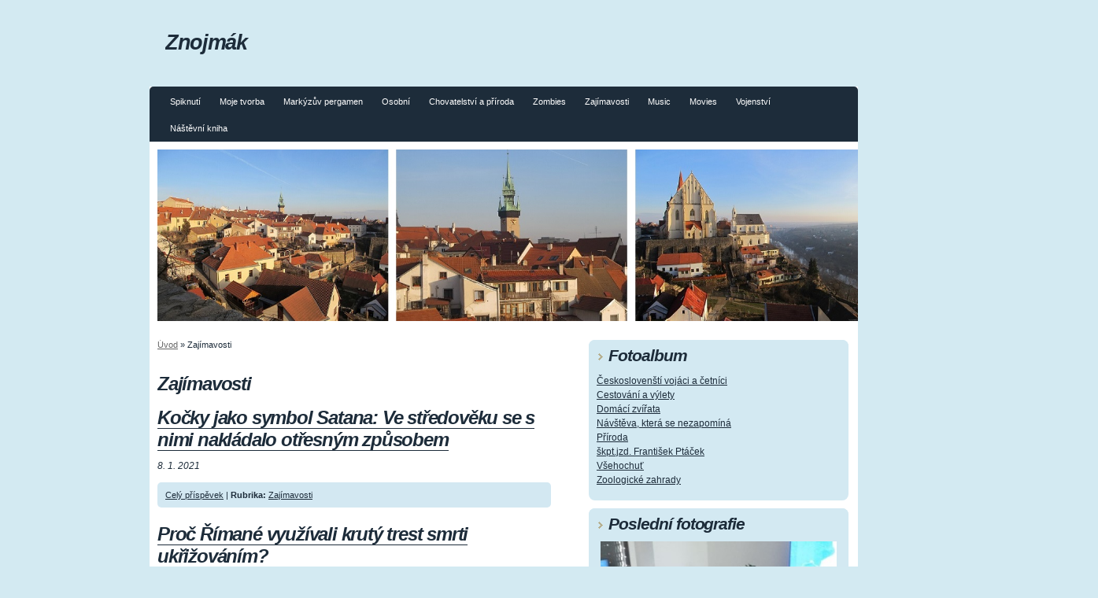

--- FILE ---
content_type: text/html; charset=UTF-8
request_url: https://www.znojmak.cz/clanky/zajimavosti.3/
body_size: 6059
content:
<?xml version="1.0" encoding="utf-8"?>
<!DOCTYPE html PUBLIC "-//W3C//DTD XHTML 1.0 Transitional//EN" "http://www.w3.org/TR/xhtml1/DTD/xhtml1-transitional.dtd">
<html lang="cs" xml:lang="cs" xmlns="http://www.w3.org/1999/xhtml" xmlns:fb="http://ogp.me/ns/fb#">

    <head>
        <meta http-equiv="content-type" content="text/html; charset=utf-8" />
        <meta name="description" content="Osobní blog jednoho Znojmáka." />
        <meta name="keywords" content="Znojmo,blog,příroda,zvířata,historie,fotografie,záliby" />
        <meta name="robots" content="all,follow" />
        <meta name="author" content="" />
        <meta name="viewport" content="width=device-width, initial-scale=1.0">
        <meta name="referrer" content="no-referrer-when-downgrade" id="referrer-policy-meta">
        <link href="/rss/articles/data.xml" rel="alternate" type="application/rss+xml" title="Všechny příspěvky" /><link href="/rss/articles/photos.xml" rel="alternate" type="application/rss+xml" title="Fotografie" /><link href="/rss/articles/comments.xml" rel="alternate" type="application/rss+xml" title="Komentáře" />
        <title>
            Znojmák - Zajímavosti
        </title>
        <link rel="stylesheet" href="https://s3a.estranky.cz/css/d1000000073.css?nc=704704035" type="text/css" /><style type="text/css">@media screen, projection {
	#header{ background:url(/img/ulogo.35.jpeg) no-repeat 10px 10px; }
}</style>
<link rel="stylesheet" href="//code.jquery.com/ui/1.12.1/themes/base/jquery-ui.css">
<script src="//code.jquery.com/jquery-1.12.4.js"></script>
<script src="//code.jquery.com/ui/1.12.1/jquery-ui.js"></script>
<script type="text/javascript" src="https://s3c.estranky.cz/js/ui.js?nc=1" id="index_script" ></script>
			<script type="text/javascript">
				dataLayer = [{
					'subscription': 'true',
				}];
			</script>
			
    </head>
    <body class="">
        <!-- Wrapping the whole page, may have fixed or fluid width -->
        <div id="whole-page">
            

            <!-- Because of the matter of accessibility (text browsers,
            voice readers) we include a link leading to the page content and
            navigation } you'll probably want to hide them using display: none
            in your stylesheet -->

            <a href="#articles" class="accessibility-links">Jdi na obsah</a>
            <a href="#navigation" class="accessibility-links">Jdi na menu</a>

            <!-- We'll fill the document using horizontal rules thus separating
            the logical chunks of the document apart -->
            <hr />
             <div class="ads-leaderboard-top">
               
            </div>
            <div class="m-reklama-box-leaderboard-top">
               
            </div>

            <!-- Wrapping the document's visible part -->
            <div id="document">
                <div id="in-document">
                    <div class="reklama-box-skyscraper">
                      
                    </div>
                    <!-- body of the page -->
                    <div id="body">
                        <div id="nav-column">
                            <!-- Hamburger icon -->
                            <button type="button" class="menu-toggle" onclick="menuToggle()" id="menu-toggle">
                                <span></span>
                                <span></span>
                                <span></span>
                            </button>
                            <!-- Such navigation allows both horizontal and vertical rendering -->
<div id="navigation">
    <div class="inner_frame">
        <h2>Menu
            <span id="nav-decoration" class="decoration"></span>
        </h2>
        <nav>
            <menu class="menu-type-standard">
                <li class="">
  <a href="/clanky/spiknuti.html">Spiknutí</a>
     
</li>
<li class="">
  <a href="/clanky/moje-tvorba/">Moje tvorba</a>
     
</li>
<li class="">
  <a href="/clanky/markyzuv-pergamen/">Markýzův pergamen</a>
     
</li>
<li class="">
  <a href="/clanky/osobni/">Osobní</a>
     
</li>
<li class="">
  <a href="/clanky/chovatelstvi-a-priroda/">Chovatelství a příroda</a>
     
</li>
<li class="">
  <a href="/clanky/zombies/">Zombies</a>
     
</li>
<li class="">
  <a href="/clanky/zajimavosti/">Zajímavosti</a>
     
</li>
<li class="">
  <a href="/clanky/music/">Music</a>
     
</li>
<li class="">
  <a href="/clanky/movies/">Movies</a>
     
</li>
<li class="">
  <a href="/clanky/vojenstvi/">Vojenství</a>
     
</li>
<li class="">
  <a href="/clanky/nastevni-kniha.html">Náštěvní kniha</a>
     
</li>

            </menu>
        </nav>
        <div id="clear6" class="clear">
          &nbsp;
        </div>
    </div>
</div>
<!-- menu ending -->

                            <div id="clear2" class="clear">
                                &nbsp;
                            </div>
                            <hr />
                            <!-- header -->
  <div id="header">
     <div class="inner_frame">
        <!-- This construction allows easy image replacement -->
        <h1 class="head-left">
  <a href="https://www.znojmak.cz/" title="Znojmák" style="color: FFFFFF;">Znojmák</a>
  <span title="Znojmák">
  </span>
</h1>
        <div id="header-decoration" class="decoration">
        </div>
     </div>
  </div>
<!-- /header -->

                            <!-- Possible clearing elements (more through the document) -->
                            <div id="clear1" class="clear">
                                &nbsp;
                            </div>
                            <!-- main page content -->
                            <div id="content">
                                <!-- Breadcrumb navigation -->
<div id="breadcrumb-nav">
  <a href="/">Úvod</a> &raquo; <span>Zajímavosti</span>
</div>
<hr />

                                <div class="m-reklama-box">
                                  
                                </div>
                                <!-- Articles -->
  <div id="articles">
    <h2>Zajímavosti</h2>
        
    
        
    <h3 class="section_sub_title">Příspěvky</h3>
<!-- Article -->
  <div class="article">
    <!-- With headline can be done anything (i.e. image replacement) -->
    <h2>
      <a href="/clanky/zajimavosti/kocky-jako-symbol-satana--ve-stredoveku-se-s-nimi-nakladalo-otresnym-zpusobem.html">Kočky jako symbol Satana: Ve středověku se s nimi nakládalo otřesným způsobem</a>
      <span class="decoration" title="Kočky jako symbol Satana: Ve středověku se s nimi nakládalo otřesným způsobem">
      </span></h2>

    <!-- Text of the article -->
    <p class="first">
      <strong class="date">
        8. 1. 2021</strong>
    </p>
    <div class="editor-area">
        <div class="preview">
            
        </div>
     
      
      <div class="article-cont-clear clear">
        &nbsp;
      </div>
    </div>

    <!-- The bar under the article -->
    <div class="under-article">
      <div class="inner_frame">
        <a href="/clanky/zajimavosti/kocky-jako-symbol-satana--ve-stredoveku-se-s-nimi-nakladalo-otresnym-zpusobem.html" class="a-whole-article">Celý příspěvek</a>
        <span class="art-delimit-wa"><span> | </span></span>
<strong>Rubrika:</strong>
<a href="/clanky/zajimavosti/">Zajímavosti</a>

        
        
      </div>
    </div>
    <!-- /The bar under the article -->
  </div>
<!-- /Article -->
<!-- Article -->
  <div class="article">
    <!-- With headline can be done anything (i.e. image replacement) -->
    <h2>
      <a href="/clanky/zajimavosti/proc-rimane-vyuzivali-kruty-trest-smrti-ukrizovanim-.html">Proč Římané využívali krutý trest smrti ukřižováním?</a>
      <span class="decoration" title="Proč Římané využívali krutý trest smrti ukřižováním?">
      </span></h2>

    <!-- Text of the article -->
    <p class="first">
      <strong class="date">
        11. 12. 2020</strong>
    </p>
    <div class="editor-area">
        <div class="preview">
            
        </div>
     
      
      <div class="article-cont-clear clear">
        &nbsp;
      </div>
    </div>

    <!-- The bar under the article -->
    <div class="under-article">
      <div class="inner_frame">
        <a href="/clanky/zajimavosti/proc-rimane-vyuzivali-kruty-trest-smrti-ukrizovanim-.html" class="a-whole-article">Celý příspěvek</a>
        <span class="art-delimit-wa"><span> | </span></span>
<strong>Rubrika:</strong>
<a href="/clanky/zajimavosti/">Zajímavosti</a>

        
        
      </div>
    </div>
    <!-- /The bar under the article -->
  </div>
<!-- /Article -->
<!-- Article -->
  <div class="article">
    <!-- With headline can be done anything (i.e. image replacement) -->
    <h2>
      <a href="/clanky/zajimavosti/severni-sentinel---ostrov--kde-kazdeho-cizince-hned-zabiji.html">Severní Sentinel - ostrov, kde každého cizince hned zabijí</a>
      <span class="decoration" title="Severní Sentinel - ostrov, kde každého cizince hned zabijí">
      </span></h2>

    <!-- Text of the article -->
    <p class="first">
      <strong class="date">
        17. 11. 2020</strong>
    </p>
    <div class="editor-area">
        <div class="preview">
            
        </div>
     
      
      <div class="article-cont-clear clear">
        &nbsp;
      </div>
    </div>

    <!-- The bar under the article -->
    <div class="under-article">
      <div class="inner_frame">
        <a href="/clanky/zajimavosti/severni-sentinel---ostrov--kde-kazdeho-cizince-hned-zabiji.html" class="a-whole-article">Celý příspěvek</a>
        <span class="art-delimit-wa"><span> | </span></span>
<strong>Rubrika:</strong>
<a href="/clanky/zajimavosti/">Zajímavosti</a>

        
        
      </div>
    </div>
    <!-- /The bar under the article -->
  </div>
<!-- /Article -->
<!-- Article -->
  <div class="article">
    <!-- With headline can be done anything (i.e. image replacement) -->
    <h2>
      <a href="/clanky/zajimavosti/jak-bude-vypadat-svet-po-cloveku.html">Jak bude vypadat svět po člověku</a>
      <span class="decoration" title="Jak bude vypadat svět po člověku">
      </span></h2>

    <!-- Text of the article -->
    <p class="first">
      <strong class="date">
        13. 10. 2020</strong>
    </p>
    <div class="editor-area">
        <div class="preview">
            
        </div>
     
      
      <div class="article-cont-clear clear">
        &nbsp;
      </div>
    </div>

    <!-- The bar under the article -->
    <div class="under-article">
      <div class="inner_frame">
        <a href="/clanky/zajimavosti/jak-bude-vypadat-svet-po-cloveku.html" class="a-whole-article">Celý příspěvek</a>
        <span class="art-delimit-wa"><span> | </span></span>
<strong>Rubrika:</strong>
<a href="/clanky/zajimavosti/">Zajímavosti</a>

        
        
      </div>
    </div>
    <!-- /The bar under the article -->
  </div>
<!-- /Article -->
<!-- Article -->
  <div class="article">
    <!-- With headline can be done anything (i.e. image replacement) -->
    <h2>
      <a href="/clanky/zajimavosti/zakladni-informace-o-rouskach-a-respiratorech.html">Základní informace o rouškách a respirátorech</a>
      <span class="decoration" title="Základní informace o rouškách a respirátorech">
      </span></h2>

    <!-- Text of the article -->
    <p class="first">
      <strong class="date">
        2. 4. 2020</strong>
    </p>
    <div class="editor-area">
        <div class="preview">
            
        </div>
     
      
      <div class="article-cont-clear clear">
        &nbsp;
      </div>
    </div>

    <!-- The bar under the article -->
    <div class="under-article">
      <div class="inner_frame">
        <a href="/clanky/zajimavosti/zakladni-informace-o-rouskach-a-respiratorech.html" class="a-whole-article">Celý příspěvek</a>
        <span class="art-delimit-wa"><span> | </span></span>
<strong>Rubrika:</strong>
<a href="/clanky/zajimavosti/">Zajímavosti</a>

        
        
      </div>
    </div>
    <!-- /The bar under the article -->
  </div>
<!-- /Article -->
<!-- Article -->
  <div class="article">
    <!-- With headline can be done anything (i.e. image replacement) -->
    <h2>
      <a href="/clanky/zajimavosti/nejstarsi-dreveny-objekt-na-svete-nalezen-v-cr.html">Nejstarší dřevěný objekt na světě nalezen v ČR</a>
      <span class="decoration" title="Nejstarší dřevěný objekt na světě nalezen v ČR">
      </span></h2>

    <!-- Text of the article -->
    <p class="first">
      <strong class="date">
        3. 3. 2020</strong>
    </p>
    <div class="editor-area">
        <div class="preview">
            
        </div>
     
      
      <div class="article-cont-clear clear">
        &nbsp;
      </div>
    </div>

    <!-- The bar under the article -->
    <div class="under-article">
      <div class="inner_frame">
        <a href="/clanky/zajimavosti/nejstarsi-dreveny-objekt-na-svete-nalezen-v-cr.html" class="a-whole-article">Celý příspěvek</a>
        <span class="art-delimit-wa"><span> | </span></span>
<strong>Rubrika:</strong>
<a href="/clanky/zajimavosti/">Zajímavosti</a>

        
        
      </div>
    </div>
    <!-- /The bar under the article -->
  </div>
<!-- /Article -->
<!-- Article -->
  <div class="article">
    <!-- With headline can be done anything (i.e. image replacement) -->
    <h2>
      <a href="/clanky/zajimavosti/zahadny-kmen-plave-svisle-uz-vice-nez-120-let.html">Záhadný kmen plave svisle už více než 120 let</a>
      <span class="decoration" title="Záhadný kmen plave svisle už více než 120 let">
      </span></h2>

    <!-- Text of the article -->
    <p class="first">
      <strong class="date">
        13. 11. 2019</strong>
    </p>
    <div class="editor-area">
        <div class="preview">
            
        </div>
     
      
      <div class="article-cont-clear clear">
        &nbsp;
      </div>
    </div>

    <!-- The bar under the article -->
    <div class="under-article">
      <div class="inner_frame">
        <a href="/clanky/zajimavosti/zahadny-kmen-plave-svisle-uz-vice-nez-120-let.html" class="a-whole-article">Celý příspěvek</a>
        <span class="art-delimit-wa"><span> | </span></span>
<strong>Rubrika:</strong>
<a href="/clanky/zajimavosti/">Zajímavosti</a>

        
        
      </div>
    </div>
    <!-- /The bar under the article -->
  </div>
<!-- /Article -->
<!-- Article -->
  <div class="article">
    <!-- With headline can be done anything (i.e. image replacement) -->
    <h2>
      <a href="/clanky/zajimavosti/odvracena-strana-historie-usa.html">Odvrácená strana historie USA</a>
      <span class="decoration" title="Odvrácená strana historie USA">
      </span></h2>

    <!-- Text of the article -->
    <p class="first">
      <strong class="date">
        20. 5. 2019</strong>
    </p>
    <div class="editor-area">
        <div class="preview">
            
        </div>
     
      
      <div class="article-cont-clear clear">
        &nbsp;
      </div>
    </div>

    <!-- The bar under the article -->
    <div class="under-article">
      <div class="inner_frame">
        <a href="/clanky/zajimavosti/odvracena-strana-historie-usa.html" class="a-whole-article">Celý příspěvek</a>
        <span class="art-delimit-wa"><span> | </span></span>
<strong>Rubrika:</strong>
<a href="/clanky/zajimavosti/">Zajímavosti</a>

        
        
      </div>
    </div>
    <!-- /The bar under the article -->
  </div>
<!-- /Article -->
<!-- Article -->
  <div class="article">
    <!-- With headline can be done anything (i.e. image replacement) -->
    <h2>
      <a href="/clanky/zajimavosti/rocky-balboa-jde-za-mrize.html">Rocky Balboa jde za mříže</a>
      <span class="decoration" title="Rocky Balboa jde za mříže">
      </span></h2>

    <!-- Text of the article -->
    <p class="first">
      <strong class="date">
        19. 4. 2019</strong>
    </p>
    <div class="editor-area">
        <div class="preview">
            
        </div>
     
      <p><strong>Šlapal ve svěcené vodě a útočil na převora.</strong></p>

      <div class="article-cont-clear clear">
        &nbsp;
      </div>
    </div>

    <!-- The bar under the article -->
    <div class="under-article">
      <div class="inner_frame">
        <a href="/clanky/zajimavosti/rocky-balboa-jde-za-mrize.html" class="a-whole-article">Celý příspěvek</a>
        <span class="art-delimit-wa"><span> | </span></span>
<strong>Rubrika:</strong>
<a href="/clanky/zajimavosti/">Zajímavosti</a>

        
        
      </div>
    </div>
    <!-- /The bar under the article -->
  </div>
<!-- /Article -->

<!-- list of pages -->
  <hr />
  
  <div class="list-of-pages">
    <p class="previous">
      <a href="/clanky/zajimavosti.2/">&laquo; předchozí</a>

    </p>
    <p class="numbers">
       <a href="/clanky/zajimavosti/">1</a> <span>|</span>  <a href="/clanky/zajimavosti.2/">2</a> <span>|</span>  <span class="actual-page">3</span>
    </p>
    <p class="next">
      
    </p>
    <br />
  </div>
  
  <hr />
<!-- /list of pages -->
    
  </div>
<!-- /Articles -->


                                <div id="decoration1" class="decoration">
                                </div>
                                <div id="decoration2" class="decoration">
                                </div>
                                <!-- /Meant for additional graphics inside the body of the page -->
                            </div>
    
                            <!-- /main page content -->

                            <!-- Side column left/right -->
                            <div class="column">
                                <!-- Inner column -->
                                <div class="inner_frame inner-column">
                                    
                                    
                                    
                                    
                                    <!-- Photo album -->
  <div id="photo-album-nav" class="section">
    <h2>Fotoalbum
      <span id="photo-album-decoration" class="decoration">
      </span></h2>
    <div class="inner_frame">
      <ul>
        <li class="first ">
  <a href="/fotoalbum/ceskoslovensti-vojaci-a-cetnici/">
    Českoslovenští vojáci a četníci</a></li>
<li class="">
  <a href="/fotoalbum/cestovani-a-vylety/">
    Cestování a výlety</a></li>
<li class="">
  <a href="/fotoalbum/domaci-zvirata/">
    Domácí zvířata</a></li>
<li class="">
  <a href="/fotoalbum/navsteva--ktera-se-nezapomina/">
    Návštěva, která se nezapomíná</a></li>
<li class="">
  <a href="/fotoalbum/priroda/">
    Příroda</a></li>
<li class="">
  <a href="/fotoalbum/skpt.jzd.-frantisek-ptacek/">
    škpt.jzd. František Ptáček</a></li>
<li class="">
  <a href="/fotoalbum/vsehochut/">
    Všehochuť</a></li>
<li class="last ">
  <a href="/fotoalbum/zoologicke-zahrady/">
    Zoologické zahrady</a></li>

      </ul>
    </div>
  </div>
<!-- /Photo album -->
<hr />

                                    <!-- Last photo -->
  <div id="last-photo" class="section">
    <h2>Poslední fotografie
      <span id="last-photo-decoration" class="decoration">
      </span></h2>
    <div class="inner_frame">
      <div class="wrap-of-wrap">
        <div class="wrap-of-photo">
          <a href="/fotoalbum/domaci-zvirata/">
            <img src="/img/mid/259/41.jpg" alt="41" width="57" height="75" /></a>
        </div>
      </div>
      <span>
        <a href="/fotoalbum/domaci-zvirata/">Domácí zvířata</a>
      </span>
    </div>
  </div>
<!-- /Last photo -->
<hr />

                                    
                                    <div id="fb-likebox-feed" class="section">
    <h2>Facebook <span class="decoration fb-code"></span></h2>
    <div class="inner_frame" id="fb-likebox-feed_div">
        <div id="fb_likebox_width">
            <div class="fb-page" data-href="https://www.facebook.com/estranky" data-tabs="timeline" data-small-header="false" data-adapt-container-width="true" data-hide-cover="false" data-show-facepile="true">
                <blockquote cite="https://www.facebook.com/estranky" class="fb-xfbml-parse-ignore">
                    <a href="https://www.facebook.com/estranky">estranky</a>
                </blockquote>
            </div>
        </div>
    </div>
</div>
                                    
                                    
                                    
                                    
                                    
                                    <!-- Favorite links -->
  <div id="links" class="section">
    <h2>Oblíbené odkazy
        <span id="links-decoration" class="decoration">
        </span></h2>
    <div class="inner_frame">
      <ul>
        <li class="first ">
  <a href="https://papouscizoo.cz/" title="">
  Papouščí zoo</a></li><li class="last ">
  <a href="http://chov-vodnich-zelv.estranky.cz/" title="">
  Chov vodních želv</a></li>
      </ul>
    </div>
  </div>
<!-- /Favorite links -->
<hr />

                                    
                                    <!-- Archive -->
  <div id="calendar" class="section">
    <h2>Archiv
      <span id="archive-decoration" class="decoration">
      </span></h2>
    <div class="inner_frame">
      <!-- Keeping in mind people with disabilities (summary, caption) as well as worshipers of semantic web -->
      <table summary="Tabulka představuje kalendář, sloužící k listování podle data.">
        <!-- You should hide caption using CSS -->
        <caption>
          Kalendář
        </caption>
        <tbody>
  <tr id="archive-small">
    <td class="archive-nav-l"><a href="/archiv/m/2025/11/01/">&lt;&lt;</a></td>
    <td colspan="5" class="archive-nav-c">prosinec / <a href="/archiv/y/2025/12/23/">2025</a></td>
    <td class="archive-nav-r">&gt;&gt;</td>
  </tr>
</tbody>

      </table>
    </div>
  </div>
<!-- /Archive -->
<hr />

                                    <!-- RSS -->
  <div id="rss-nav" class="section">
    <h2>RSS
      <span id="rss-nav-decoration" class="decoration">
      </span></h2>
    <div class="inner_frame">
      <ul>
        <li>
          <a href="/archiv/rss/">
            Přehled zdrojů</a></li>
      </ul>
    </div>
  </div>
<!-- /RSS -->
<hr />

                                    <!-- Stats -->
  <div id="stats" class="section">
    <h2>Statistiky
      <span id="stats-decoration" class="decoration">
      </span></h2>
    <div class="inner_frame">
      <!-- Keeping in mind people with disabilities (summary, caption) as well as worshipers of semantic web -->
      <table summary="Statistiky">

        <tfoot>
          <tr>
            <th scope="row">Online:</th>
            <td>4</td>
          </tr>
        </tfoot>

        <tbody>
          <tr>
            <th scope="row">Celkem:</th>
            <td>439128</td>
          </tr>
          <tr>
            <th scope="row">Měsíc:</th>
            <td>13006</td>
          </tr>
          <tr>
            <th scope="row">Den:</th>
            <td>342</td>
          </tr>
        </tbody>
      </table>
    </div>
  </div>
<!-- Stats -->
<hr />
                                </div>
                                <!-- /Inner column -->

                                <div id="clear4" class="clear">
                                    &nbsp;
                                </div>

                            </div>
                            <!-- konci first column -->
                        </div>
                    </div>
                    <!-- /body -->
                    <div id="clear5" class="clear">
                        &nbsp;
                    </div>
                    <hr />
                                    <!-- Footer -->
                <div id="footer">
                    <div class="inner_frame">
                        <p>
                            &copy; 2025 eStránky.cz <span class="hide">|</span> <a class="promolink promolink-paid" href="//www.estranky.cz/" title="Tvorba webových stránek zdarma, jednoduše a do 5 minut."><strong>Tvorba webových stránek</strong></a> 
                             | <a class="rss" href="/archiv/rss/">RSS</a>
                            
                            
                             | <span class="updated">Aktualizováno:  23. 12. 2025</span>
                             | <a class="up" href="#whole-page">Nahoru &uarr;</a>
                            
                        </p>
                        
                        
                    </div>
                </div>
                <!-- /Footer -->

                    <div id="clear7" class="clear">
                        &nbsp;
                    </div>
                    <div id="decoration3" class="decoration">
                    </div>
                    <div id="decoration4" class="decoration">
                    </div>
                    <!-- /Meant for additional graphics inside the document -->
                </div>
            </div>
            <div id="decoration5" class="decoration">
            </div>
            <div id="decoration6" class="decoration">
            </div>
            <!-- /Meant for additional graphics inside the page -->
            <!-- block for board position-->
        </div>
        <div id="fb-root"></div>
<script async defer src="https://connect.facebook.net/cs_CZ/sdk.js#xfbml=1&version=v3.2&appId=979412989240140&autoLogAppEvents=1"></script><!-- NO GEMIUS -->
        
    </body>
</html>